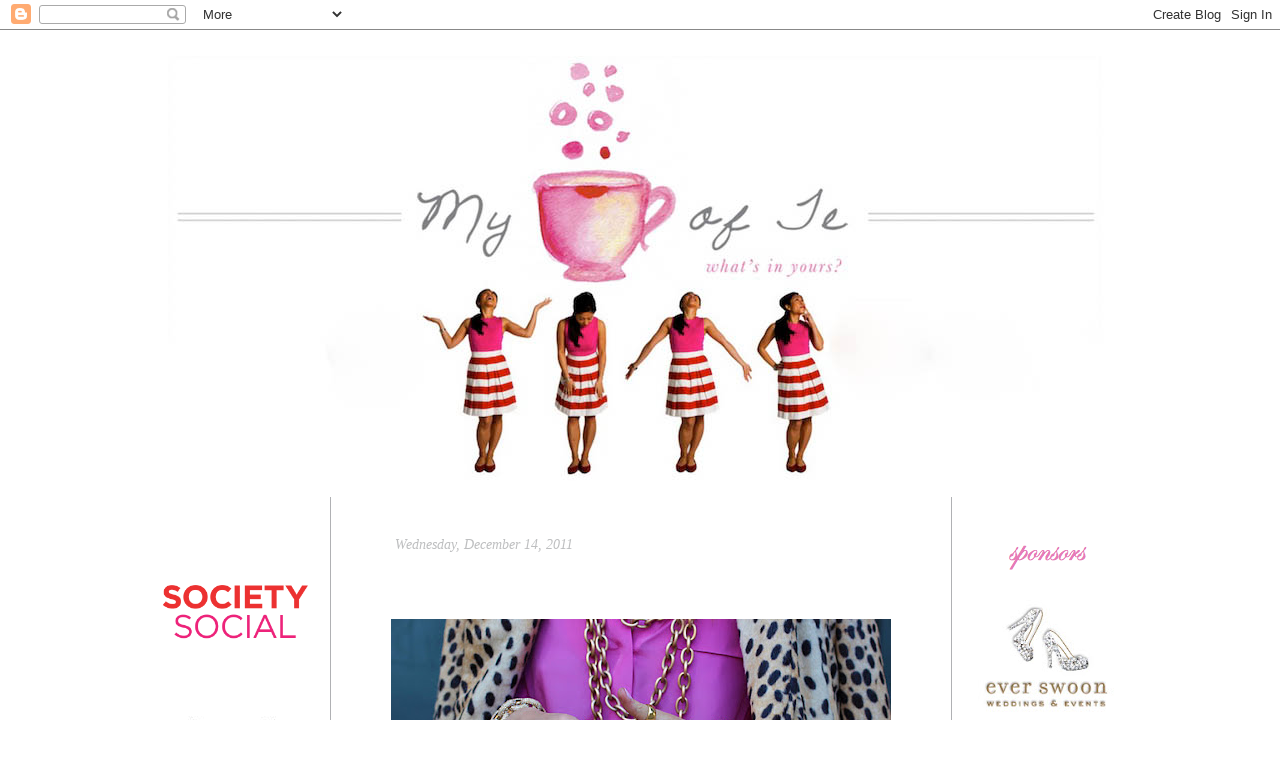

--- FILE ---
content_type: text/html; charset=UTF-8
request_url: https://cupofte.blogspot.com/2011/12/finger.html
body_size: 15879
content:
<!DOCTYPE html>
<html dir='ltr' xmlns='http://www.w3.org/1999/xhtml' xmlns:b='http://www.google.com/2005/gml/b' xmlns:data='http://www.google.com/2005/gml/data' xmlns:expr='http://www.google.com/2005/gml/expr'>
<head>
<link href='https://www.blogger.com/static/v1/widgets/2944754296-widget_css_bundle.css' rel='stylesheet' type='text/css'/>
<meta content='text/html; charset=UTF-8' http-equiv='Content-Type'/>
<meta content='blogger' name='generator'/>
<link href='https://cupofte.blogspot.com/favicon.ico' rel='icon' type='image/x-icon'/>
<link href='http://cupofte.blogspot.com/2011/12/finger.html' rel='canonical'/>
<link rel="alternate" type="application/atom+xml" title="My Cup of Te - Atom" href="https://cupofte.blogspot.com/feeds/posts/default" />
<link rel="alternate" type="application/rss+xml" title="My Cup of Te - RSS" href="https://cupofte.blogspot.com/feeds/posts/default?alt=rss" />
<link rel="service.post" type="application/atom+xml" title="My Cup of Te - Atom" href="https://www.blogger.com/feeds/8913802945174693947/posts/default" />

<link rel="alternate" type="application/atom+xml" title="My Cup of Te - Atom" href="https://cupofte.blogspot.com/feeds/3271224890506917728/comments/default" />
<!--Can't find substitution for tag [blog.ieCssRetrofitLinks]-->
<link href='https://blogger.googleusercontent.com/img/b/R29vZ2xl/AVvXsEjClbRpSBHFPazLs6otLJX_qInsCj0Z9_exhvr_-tQGynlzkNJHKsEaVhtWHhCbIe18P_rmm2SDeAtTt82eOJIhnqedfSZ3R2rYYTPQ1mchWWWsm8b2C9j-xnN3wUXQmQ5YILVYQWF-54ie/s500/pink+3.JPG' rel='image_src'/>
<meta content='http://cupofte.blogspot.com/2011/12/finger.html' property='og:url'/>
<meta content='The Finger' property='og:title'/>
<meta content='     It&#39;s the finger. I&#39;ve been noticing this trend popping up here and there, and I think it&#39;s such a charming surprise to switch it up. Ar...' property='og:description'/>
<meta content='https://blogger.googleusercontent.com/img/b/R29vZ2xl/AVvXsEjClbRpSBHFPazLs6otLJX_qInsCj0Z9_exhvr_-tQGynlzkNJHKsEaVhtWHhCbIe18P_rmm2SDeAtTt82eOJIhnqedfSZ3R2rYYTPQ1mchWWWsm8b2C9j-xnN3wUXQmQ5YILVYQWF-54ie/w1200-h630-p-k-no-nu/pink+3.JPG' property='og:image'/>
<title>My Cup of Te: The Finger</title>
<link href='http://www.iconj.com/ico/p/h/phzxm3og6d.ico' rel='shortcut icon' type='image/x-icon'/>
<style id='page-skin-1' type='text/css'><!--
/*
-----------------------------------------------
Lindsay Nicole Design Studio
Custom Blogger Designs
&#169; December 2010
----------------------------------------------- */
/* Variable definitions
========================
<Variable name="bodybgColor" description="Body Background Color"
type="color" default="#FFBBE8">
<Variable name="blogframeColor" description="Blog Background Color"
type="color" default="#800040">
<Variable name="blogBorderColor" description="Blog Border Color"
type="color" default="#800040">
<Variable name="headerbgColor" description="Header Background Color"
type="color" default="#ffffff">
<Variable name="headerBorderColor" description="Header Border Color"
type="color" default="#800040">
<Variable name="blogTitleColor" description="Blog Title Color"
type="color" default="#800040">
<Variable name="blogDescriptionColor" description="Blog Description Color"
type="color" default="#800040">
<Variable name="linkbarbgColor" description="Linkbar Background Color"
type="color" default="#C94093">
<Variable name="linkbarmainBorderColor" description="Linkbar Main Border Color"
type="color" default="#C94093">
<Variable name="linkbarBorderColor" description="Linkbar Border Color"
type="color" default="#9D1961">
<Variable name="linkbarTextColor" description="Linkbar Text Color"
type="color" default="#ffffff">
<Variable name="linkbarTextBgColor" description="Linkbar Text Background Color"
type="color" default="#ffffff">
<Variable name="linkbarHoverBgColor" description="Linkbar Hover Background Color"
type="color" default="#ffffff">
<Variable name="linkbarHoverTextColor" description="Linkbar Hover Text Color"
type="color" default="#9D1961">
<Variable name="contentbgColor" description="Content Background Color"
type="color" default="#ffffff">
<Variable name="contentBorderColor" description="Content Border Color"
type="color" default="#9D1961">
<Variable name="postbgColor" description="Post Background Color"
type="color" default="#ffffff">
<Variable name="postBorderColor" description="Post Border Color"
type="color" default="#ffffff">
<Variable name="postTitleColor" description="Post Title Color"
type="color" default="#000000">
<Variable name="posttitlebgColor" description="Post Title Background Color"
type="color" default="#000000">
<Variable name="posttitleBorderColor" description="Post Title Border Color"
type="color" default="#000000">
<Variable name="dateHeaderColor" description="Date Header Color"
type="color" default="#000000">
<Variable name="dateHeaderHoverColor" description="Date Header Hover Color"
type="color" default="#000000">
<Variable name="textColor" description="Text Color"
type="color" default="#191919">
<Variable name="mainLinkColor" description="Main Link Color"
type="color" default="#333333">
<Variable name="mainHoverLinkColor" description="Main Hover Link Color"
type="color" default="#9D1961">
<Variable name="mainVisitedLinkColor" description="Main Visited Link Color"
type="color" default="#9D1961">
<Variable name="blockquotebgColor" description="Blockquote Background Color"
type="color" default="#191919">
<Variable name="blockquoteBorderColor" description="Blockquote Border Color"
type="color" default="#191919">
<Variable name="blockQuoteColor" description="Blockquote Color"
type="color" default="#191919">
<Variable name="codeTextColor" description="Code Text Color"
type="color" default="#660000">
<Variable name="imagebgColor" description="Photo Background Color"
type="color" default="#f5f5f5">
<Variable name="imageBorderColor" description="Photo Border Color"
type="color" default="#f5f5f5">
<Variable name="postfooterBgColor" description="Postfooter Background Color"
type="color" default="#b8659C">
<Variable name="postfooterBorderColor" description="Postfooter Border Color"
type="color" default="#b8659C">
<Variable name="postfooterTextColor" description="Postfooter Text Color"
type="color" default="#b8659C">
<Variable name="postfooterLinkColor" description="Postfooter Link Color"
type="color" default="#b8659C">
<Variable name="commentTabLinkColor" description="Comment Tab Link Color"
type="color" default="#b8659C">
<Variable name="feedlinksColor" description="Feed Links Color"
type="color" default="#9D1961">
<Variable name="sidebar1bgColor" description="Sidebar1 Background Color"
type="color" default="#FFBBE8">
<Variable name="sidebar1BorderColor" description="Sidebar1 Border Color"
type="color" default="#C94093">
<Variable name="sidebar1HeaderBgColor" description="Sidebar1 Header Background Color"
type="color" default="#ffffff">
<Variable name="sidebar1HeaderBorderColor" description="Sidebar1 Header Border Color"
type="color" default="#C94093">
<Variable name="sidebar1HeaderColor" description="Sidebar1 Header Color"
type="color" default="#000000">
<Variable name="sidebar1TextColor" description="Sidebar1 Text Color"
type="color" default="#9D1961">
<Variable name="sidebar1LinkColor" description="Sidebar1 Link Color"
type="color" default="#9D1961">
<Variable name="sidebar1HoverLinkColor" description="Sidebar1 Hover Link Color"
type="color" default="#000000">
<Variable name="sidebar1VisitedLinkColor" description="Sidebar1 Visited Link Color"
type="color" default="#000000">
<Variable name="sidebarListLineColor" description="Sidebar List Line Color"
type="color" default="#000000">
<Variable name="profileBorderColor" description="Profile Border Color"
type="color" default="#000000">
<Variable name="commentbgColor" description="Comment Background Color"
type="color" default="#9D1961">
<Variable name="commentBorderColor" description="Comment Border Color"
type="color" default="#C94093">
<Variable name="commentboxBgColor" description="Comment Box Background Color"
type="color" default="#9D1961">
<Variable name="commentboxBorderColor" description="Comment Box Border Color"
type="color" default="#C94093">
<Variable name="commentTitleColor" description="Comment Header Color"
type="color" default="#000000">
<Variable name="commentauthorBgColor" description="Comment Author Background Color"
type="color" default="#9D1961">
<Variable name="commentauthorColor" description="Comment Author Color"
type="color" default="#9D1961">
<Variable name="commentTimeStampColor" description="Comment Timestamp Color"
type="color" default="#C94093">
<Variable name="commentTextColor" description="Comment Text Color"
type="color" default="#4c4c4c">
<Variable name="footerbgColor" description="Footer Background Color"
type="color" default="#ffffff">
<Variable name="footerBorderColor" description="Footer Border Color"
type="color" default="#000000">
<Variable name="footerHeaderColor" description="Footer Header Color"
type="color" default="#000000">
<Variable name="footerTextColor" description="Footer Text Color"
type="color" default="#C94093">
<Variable name="footerLinkColor" description="Footer Link Color"
type="color" default="#C94093">
<Variable name="footerHoverLinkColor" description="Footer Hover Link Color"
type="color" default="#C94093">
<Variable name="footerVisitedLinkColor" description="Footer Visited Link Color"
type="color" default="#C94093">
<Variable name="blogTitleFont" description="Blog Title Font"
type="font"
default="normal bold 273% Georgia, Times, serif"
>
<Variable name="blogDescriptionFont" description="Blog Description Font"
type="font"
default="normal normal 104% georgia,helvetica,verdana,Georgia, serif"
>
<Variable name="linkbarTextFont" description="Linkbar Text Font"
type="font"
default="normal normal 77% Verdana, sans-serif"
>
<Variable name="postTitleFont" description="Post Title Font"
type="font"
default="normal bold 180% Georgia, Times, serif"
>
<Variable name="dateHeaderFont" description="Date Header Font"
type="font"
default="normal bold 117% Arial, sans-serif"
>
<Variable name="textFont" description="Text Font"
type="font"
default="normal normal 90% Arial, sans-serif"
>
<Variable name="quoteFont" description="Blog Quote Font"
type="font"
default="normal normal 92% helvetica,tahoma,verdana,arial,times,Sans-serif"
>
<Variable name="sidebarHeaderFont" description="Sidebar Title Font"
type="font"
default="normal bold 117% Arial, sans-serif"
>
<Variable name="sidebarTextFont" description="Sidebar Text Font"
type="font"
default="normal normal 78% Arial, Verdana, sans-serif"
>
<Variable name="postfooterTextFont" description="Post-Footer Text Font"
type="font"
default="normal normal 93% Arial, sans-serif"
>
<Variable name="feedlinksTextFont" description="Feedlinks Text Font"
type="font"
default="normal normal 93% Arial, sans-serif"
>
<Variable name="commentTitleFont" description="Comment Title Font"
type="font"
default="normal bold 120% Arial, sans-serif"
>
<Variable name="commentTextFont" description="Comment Text Font"
type="font"
default="normal normal 95% Arial, sans-serif"
>
<Variable name="footerHeaderFont" description="Footer Header Font"
type="font"
default="normal bold 131% Trebuchet, Trebuchet MS, Arial, sans-serif"
>
<Variable name="footerTextFont" description="Footer Text Font"
type="font"
default="normal normal 76% Trebuchet, Trebuchet MS, Arial, sans-serif"
>
*/
* {margin:0; padding:0;}
body {
margin: 0px 0px 0px 0px;
padding: 0px 0px 0px 0px;
text-align: center;
color: #86878a;
font-family: arial,verdana,helvetica,tahoma,Sans-serif;
font-size: 100%;
width: 100%;
}
#outer-wrapper {
margin: 0 auto;   /* auto - to make the template lay in the screen center */
padding: 0px 0px 0px 0px;
margin-top: 0px;
margin-bottom: 0px;
position: relative;
width: 960px;
text-align: center;
}
#blog-wrapper {
margin: 0 auto;   /* auto - to make the template lay in the screen center */
padding: 0px;
margin-top: 0px;
margin-bottom: 0px;
text-align: center;
position: relative;
width: 960px;
background: #ffffff;
border: 0px double #ffffff;
}
#spacer {clear: both; margin: 0; padding: 0;}
a {color: #191919; text-decoration: none;}
a:hover {color: #191919; text-decoration: none;}
a:visited {color: #262626; text-decoration: none;}
#header-wrapper {
margin: 0px 0px 0px 0px;
padding: 0px;
padding-top: 10px;
padding-bottom: 0px;
width: 960px;
text-align: right;
background: #ffffff;
font: normal normal 151% Century Gothic, monospace;
color: #333333;
}
#header .widget {
margin: 0px 0px 0px 0px;
padding: 0px 0px 0px 0px;
text-align:right;
}
#header {
width: 960px;
margin: 0px 0px 0px 0px;
padding: 0px 0px 0px 0px;
text-align: right;
}
#header a img {
margin: 0px 0px 0px 0px;
padding: 0px 0px 0px 0px;
border: 0;
}
#content-wrapper {
width: 960px;
margin: 10px 0px 0px 0px;
padding: 0px 0px 0px 0px;
position: relative;
background: #ffffff;
border-left: 0px solid #ffffff;
border-right: 0px solid #ffffff;
word-wrap: break-word; /* fix for long text breaking sidebar float in IE */
overflow: hidden; /* fix for long non-text content breaking IE sidebar float */
}
#main-wrapper {
width: 500px;
margin: 0px 0px 40px 0px;
padding: 0px 60px 0px 60px;
border-right: 1px solid #b0b1b4;
border-left: 1px solid #b0b1b4;
word-wrap: break-word; /* fix for long text breaking sidebar float in IE */
overflow: hidden; /* fix for long non-text content breaking IE sidebar float */
}
#main {
margin: 0px 0px 0px 0px;
padding: 0px 0 0 0;
color: #86878a;
font: normal normal 15px Baskerville, Times New Roman, Serif;
}
#main .widget {
margin: 40px 0px 20px 0px;
padding: 0px 0 0 0;
color: #86878a;
font: normal normal 15px Baskerville, Times New Roman, Serif;
}
.main h2 {
margin: 0px 0px 20px 0px;
padding: 0px 0px 0px 0px;
color: #ffffff;
font: normal normal 173% Baskerville, monospace;;
background: #transparent;
text-decoration: none;
text-transform: lowercase;
text-align: left;
line-height: 1.4em;
}
.post {
margin: 0px 0px 0px 0px;
padding: 0px 0px 0px 0px;
line-height: 1.4em;
text-align:justify;
background: #ffffff;
}
.post h3 {
margin: 0px 0px 20px 0px;
padding: 0px 0px 0px 0px;
color: #ffffff;
font: normal normal 173% Baskerville, monospace;;
background: #transparent;
text-decoration: none;
text-transform: lowercase;
text-align: left;
line-height: 1.4em;
}
.post h3 a, .post h3 a:visited {
color: #ffffff;
text-decoration: none;
}
.post h3 a:hover {
color: #333333;
text-decoration: none;
}
.post-header-line-1 {
margin: 0px 0px 10px 4px;
padding: 0px 0px 0px 0px;
background: #ffffff;
text-align: left;
font: italic normal 14px Baskerville, Times New Roman, Serif;
color: #bebfc0;
text-decoration: none;
border-top: 0px solid #4c4c4c;
border-bottom: 0px dotted #4c4c4c;
}
.post-header-line-1 a {
color: #333333;
text-decoration: none;
}
.post-header-line-1 a:hover {
color: #333333;
text-decoration: none;
}
h2.date-header {
margin: 0px 0px 0px 0px;
padding: 0px 0px 0px 0px;
text-align: left;
font: italic normal 14px Baskerville, Times New Roman, Serif;
color: #bebfc0;
text-decoration: none;
}
.date-header span {
margin: 0px 0px 0px 0px;
padding: 0px 0px 0px 0px;
}
.post-body p {
/* Fix bug in IE5/Win with italics in posts */
margin: 0px 0px 0px 0px;
padding: 1px 0px 1px 0px;
display: inline; /* to fix floating-ads wrapping problem in IE */
height: 1%;
overflow: visible;
}
.post-body p a, .post-body p a:visited {
color: #191919;
text-decoration: none;
}
.post-body a:hover {
color: #191919;text-decoration: none;
}
.post ul {
margin: 0px 0px 0px 0px;
padding: 12px 0px 12px 30px;
list-style-type: disc;
font-size: 95%;
}
.post ol {
margin: 0px 0px 0px 0px;
padding: 12px 0px 12px 30px;
font-size: 95%;
}
.post li {
margin: 0px 0px 0px 0px;
padding: 0px 0px 8px 0px;
}
a img {
margin: 0px 0px 0px 0px;
padding: 0px 0px 0px 0px;
border: 0px;
}
.post img {
margin: 0px 0px 0px 0px;
background: #ffffff;
border: 0px solid #ffffff;
}
.post-footer {
display: block;
margin: 30px 0px 50px 0px;
padding: 0px 0px 0px 0px;
text-align: left;
font: italic normal 14px Baskerville, Times New Roman, Serif;
color: #bebfc0;
font-weight: normal;
line-height: 1.5em;
text-decoration: none;
text-transform: none;
height: 48px;
background: url(https://lh3.googleusercontent.com/blogger_img_proxy/AEn0k_sBhTRgUOQ2LnpUUGuR6e9aNxax7njmkWftm7IeO1Fbm5La6_pY0u60xVRDK1ycD0fMqT5ZzuL7T-N3dYunlhr6HeigiDLRnOl03-urTXpegW7kJf1Ukg=s0-d) no-repeat;
}
.post-footer-line {
margin: 0px 0px 0px 0px;
padding: 0px 0px 0px 0px;
}
.post-footer-line-1, .post-footer-line-2, .post-footer-line-3 {
margin: 0px 0px 0px 0px;
padding: 0px 0px 0px 0px;
}
.post-footer a {
color: #bebfc0;
text-decoration: none;
}
.post-footer a:hover {
color: #bebfc0;
text-decoration: none;
}
.post-footer .post-comment-link a {
margin: 0px 0px 0px 0px;
padding: 0px 0px 0px 0px;
color: #bebfc0;
font-weight: none;
text-decoration: none;
}
.post-footer .post-comment-link a:hover {
color: #191919;
font-weight: normal;
text-decoration: none;
}
.post-footer .post-icons {
margin: 0px 0px 0px 0px;
padding: 0px 0px 0px 0px;
}
.post-footer img {
margin: 0px 0px 0px 0px;
padding: 0px 0px 0px 0px;
background: #ffffff;
}
#blog-pager {
margin: 0px 20px 0px 20px;
padding: 0px 0px 0px 0px;
text-align: center;
font: italic normal 18px Baskerville, Times New Roman, Serif;;
color: #86878a;
}
#blog-pager a {color: #86878a}
#blog-pager a:hover {color: #191919}
#blog-pager-newer-link {
float: left;
margin: 0px 0px 0px 0px;
padding: 0px 0px 0px 0px;
}
#blog-pager-older-link {
float: right;
margin: 0px 0px 0px 0px;
padding: 0px 0px 0px 0px;
}
.feed-links {
margin: 10px 80px 0px 80px;
padding: 0px 0px 0px 0px;
clear: both;
text-align: center;
font: italic normal 18px Baskerville, Times New Roman, Serif;;
color: #86878a;
}
.feed-links a, .feed-links a:visited {color: #86878a}
.feed-links a:hover {color: #191919}
blockquote {
margin: 15px 50px 15px 50px;
padding: 8px 12px 8px 12px;
font: normal normal 105% Baskerville, Times New Roman, Serif;;
color: #4c4c4c;
background: #ffffff;
border-top: 1px solid #ffffff;
border-bottom: 1px solid #ffffff;
}
code {
color: #4c4c4c;
font-size: 110%;
}
#side-wrapper1 {
width: 150px;
float: left;
margin: 40px 20px 0px 0px;
padding: 0px 0px 0px 0px;
word-wrap: break-word; /* fix for long text breaking sidebar float in IE */
overflow: hidden; /* fix for long non-text content breaking IE sidebar float */
position: relative;
z-index: 1;
}
#side-wrapper {
float: left;
margin: 0px 0px 0px 0px;
padding: 0px 0px 0px 0px;
word-wrap: break-word; /* fix for long text breaking sidebar float in IE */
overflow: hidden; /* fix for long non-text content breaking IE sidebar float */
}
.sidebar {
margin: 0px 0px 0px 0px;
padding: 0px 0px 0px 0px;
text-align: center;
font: italic normal 15px Baskerville, Times New Roman, Serif;
}
#sidebar1 {
width: 150px;
margin: 0px 0px 0px 0px;
padding: 0px 0px 0px 0px;
color: #9e9ea1;
line-height: 1.4em;
text-align:center;
border-top: 0px dotted #ffffff;
}
#sidebar1 .widget {
margin: 0px 0px 15px 0px;
padding: 0px 0px 0px 0px;
background: #ffffff;
border: 0px solid #ffffff;
}
#sidebar1 h2 {
margin: 0;
padding: 0;
visibility: hidden;
display: none;
}
.sidebar ul {
margin: 0px 0px 0px 0px;
padding: 0px 0px 0px 0px;
}
.sidebar li {
margin: 0px 0px 0px 0px;
padding: 0px 0px 0px 0px;
line-height: 1.8em;
list-style-type: none;
border-bottom: 0px solid #ffffff;
}
#sidebar1 a {
color: #9e9ea1;
text-decoration: none;
}
#sidebar1 a:hover {
text-decoration: none;
color: #4c4c4c;
}
#sidebar1 a:visited {
text-decoration: none;
color: #9e9ea1;
}
#side-wrapper2 {
width: 150px;
float: right;
position: relative;
margin: 40px 0px 0px 0px;
padding: 0px 0px 0px 0px;
word-wrap: break-word; /* fix for long text breaking sidebar float in IE */
overflow: hidden; /* fix for long non-text content breaking IE sidebar float */
}
#sidebar2 {
width: 150px;
margin: 0px 0px 0px 0px;
padding: 0px 0px 0px 0px;
color: #9e9ea1;
line-height: 1.4em;
text-align:center;
font-weight: light;
border-top: 0px dotted #ffffff;
}
#sidebar2 .widget {
margin: 0px 0px 0px 0px;
padding: 0px 0px 0px 0px;
background: #ffffff;
border: 0px solid #ffffff;
}
#sidebar2 h2 {
margin: 0px 0px 0px 0px;
padding: 0px 0px 0px 0px;
text-align: center;
color: #ffffff;
font: normal normal 15px Baskerville, Times New Roman, Serif;
text-transform: lowercase;
text-decoration: none;
background: #ffffff;
border-bottom: 0px solid #918c7f;
border-top: 0px dotted #918c7f;
}
#sidebar2 a {
color: #9e9ea1;
text-decoration: none;
}
#sidebar2 a:hover {
text-decoration: none;
color: #4c4c4c;
}
#sidebar2 a:visited {
text-decoration: none;
color: #9e9ea1;
}
.sidebar img {
text-align: center;
margin: 0px 0px 0px 0px;
padding: 0px 0px 0px 0px;
border: 0px solid #ffffff;
}
.sidebar a img {
text-align: center;
margin: 0px 0px 0px 0px;
padding: 0px 0px 0px 0px;
border: 0px solid #ffffff;
}
.sidebar a .profile-img {
text-align: center;
margin: 0px 10px 0px 10px;
padding: 0px 0px 0px 0px;
border: 0px solid #ffffff;
}
.profile-textblock {
margin: 0px 0px 0px 0px;
padding: 3px 0px 3px 0px;
line-height: 1.4em;
/* border-top: 1px solid #ffffff;
border-bottom: 1px solid #ffffff; */
}
.profile-datablock {
margin: 2px 0px 5px 0px;
padding: 0px 0px 0px 0px;
}
.profile-data {
margin: 0px 0px 0px 0px;
padding: 0px 0px 0px 0px;
font-weight: normal;
font-style: italic;
}
.profile-link {
margin: 0px 0px 0px 0px;
padding: 0px 0px 0px 0px;
}
#comments {
margin: 0px 20px 0px 20px;
padding: 0px 30px 0px 30px;
text-align: left;
color: #86878a;
font: normal normal 14px Baskerville, Times New Roman, Serif;;
line-height: 1.4em;
}
.comments-singleblock {
margin: 0px 0px 10px 0px;
padding: 0px 0px 0px 0px;
background: #ffffff;
float: left;
border-bottom: 1px solid #ffffff;
}
/* comment-header */
#comments h4, .comment-form h3 {
margin: 30px 0px 20px 0px;
padding: 0px 0px 0px 0px;
color: #86878a;
font: normal normal 16px Baskerville, Garamond, monospace;
}
.deleted-comment {
font-style:italic;
color:gray;
margin: 5px 0px 5px 0px;
}
.comment-author {
margin: 20px 0px 0px 0px;
padding: 0px 0px 0px 0px;
color: #86878a;
font-weight: normal;
background: #ffffff;
border-bottom: 0px solid #ffffff;
}
.comment-author a {color: #86878a; text-decoration: none;}
.comment-author a:hover {color: #86878a; text-decoration: underline;}
.comment-author a:visited {color: #86878a; text-decoration: none;}
.comment-body {margin: 0; padding: 1px 0px 0px 30px;}
.comment-body p {margin: 0; padding: 0; font-style: none;}
.comment-footer, .comment-footer a {color: #86878a; margin: 0px 0px 0px 0px; padding: 4px 0px 20px 0px;}
.comment-timestamp {
margin: 0px 30px 30px 20px;
padding: 0px 0px 0px 0px;
color: #86878a;
font-size: 90%;
}
.comment-timestamp a {
color: #86878a;
text-decoration: none;
}
.comment-timestamp a:hover {color: #86878a; text-decoration: none;}
#comments ul {margin: 10; padding: 0; list-style-type: none;}
#comments li {margin: 0; padding: 0;}
a.comment-link {
/* ie5.0/win doesn't apply padding to inline elements,
so we hide these two declarations from it */
padding: 0px 0px 0px 0px;
}
html>body a.comment-link {
/* respecified, for ie5/mac's benefit */
padding-left: 0px;
}
#backlinks {
margin: 0px 0px 20px 0px
text-decoration: none;
}
#backlinks-container a {color: #86878a; text-decoration: none;}
#backlinks-container a:hover {color: #86878a; text-decoration: none;}
#backlinks-container a:visited {color: #86878a; text-decoration: none;}
.comment-form {
margin: 30px 0px 0px 0px;
padding: 0px 0px 0px 0px;
color: #86878a;
}
.comment-form a {color: #86878a;}
#footer-wrapper {
clear: both;
display: inline; /* handles IE margin bug */
float: left;
width: 1000px;
margin: 0px 0px 0px 0px;
padding: 0px 0px 0px 0px;
}
#footer {
margin: 0px 0px 0px 0px;
padding: 10px 0px 10px 0px;
width: 1000px;
text-align: right;
color: #4c4c4c;
font: normal normal 66% Baskerville, Times New Roman, Serif;;
line-height: 1.4em;
background: #ffffff;
border-top: 0px dotted #4c4c4c;
}
#footer h2 {
margin: 0px 0px 0px 0px;
padding: 0px 0px 0px 0px;
color: #4c4c4c;
font: normal normal 104% Baskerville, Times New Roman, Serif;;
}
#footer .widget {
margin: 0px 0px 0px 0px;
padding: 0px 20px 0px 20px;
}
.footer p {margin: 0; padding: 0}
.footer a {
color: #4c4c4c;
text-decoration: none;
}
.footer a:hover {
color: #4c4c4c;
text-decoration: none;
}
.footer a:visited {
color: #4c4c4c;
text-decoration: none;
}
/* ************ END OF CSS STYLING ************ */
/** Page structure tweaks for layout editor wireframe */
body#layout #main,
body#layout #sidebar {
padding: 0;
}
body{background: #ffffff;
background-attachment: fixed;}
--></style>
<link href="//lindsaynicoledesign.webs.com/sifr.css" media="all" rel="stylesheet" type="text/css">
<script src="//lindsaynicoledesign.webs.com/sifr.js" type="text/javascript"></script>
<script src="//lindsaynicoledesign.webs.com/roxy/blogger-sifr.js" type="text/javascript"></script>
<script type='text/javascript'>
function slideSwitch() {
    var $active = $('#slideshow IMG.active');

    if ( $active.length == 0 ) $active = $('#slideshow IMG:last');

    // use this to pull the images in the order they appear in the markup
    var $next =  $active.next().length ? $active.next()
        : $('#slideshow IMG:first');

    // uncomment the 3 lines below to pull the images in random order
    
    // var $sibs  = $active.siblings();
    // var rndNum = Math.floor(Math.random() * $sibs.length );
    // var $next  = $( $sibs[ rndNum ] );


    $active.addClass('last-active');

    $next.css({opacity: 0.0})
        .addClass('active')
        .animate({opacity: 1.0}, 1000, function() {
            $active.removeClass('active last-active');
        });
}

$(function() {
    setInterval( "slideSwitch()", 4000 );
});

</script>
<link href='https://www.blogger.com/dyn-css/authorization.css?targetBlogID=8913802945174693947&amp;zx=1226c8d5-20ab-4cfb-a70e-7ef9a627335c' media='none' onload='if(media!=&#39;all&#39;)media=&#39;all&#39;' rel='stylesheet'/><noscript><link href='https://www.blogger.com/dyn-css/authorization.css?targetBlogID=8913802945174693947&amp;zx=1226c8d5-20ab-4cfb-a70e-7ef9a627335c' rel='stylesheet'/></noscript>
<meta name='google-adsense-platform-account' content='ca-host-pub-1556223355139109'/>
<meta name='google-adsense-platform-domain' content='blogspot.com'/>

</head>
<body>
<div class='navbar section' id='navbar'><div class='widget Navbar' data-version='1' id='Navbar1'><script type="text/javascript">
    function setAttributeOnload(object, attribute, val) {
      if(window.addEventListener) {
        window.addEventListener('load',
          function(){ object[attribute] = val; }, false);
      } else {
        window.attachEvent('onload', function(){ object[attribute] = val; });
      }
    }
  </script>
<div id="navbar-iframe-container"></div>
<script type="text/javascript" src="https://apis.google.com/js/platform.js"></script>
<script type="text/javascript">
      gapi.load("gapi.iframes:gapi.iframes.style.bubble", function() {
        if (gapi.iframes && gapi.iframes.getContext) {
          gapi.iframes.getContext().openChild({
              url: 'https://www.blogger.com/navbar/8913802945174693947?po\x3d3271224890506917728\x26origin\x3dhttps://cupofte.blogspot.com',
              where: document.getElementById("navbar-iframe-container"),
              id: "navbar-iframe"
          });
        }
      });
    </script><script type="text/javascript">
(function() {
var script = document.createElement('script');
script.type = 'text/javascript';
script.src = '//pagead2.googlesyndication.com/pagead/js/google_top_exp.js';
var head = document.getElementsByTagName('head')[0];
if (head) {
head.appendChild(script);
}})();
</script>
</div></div>
<div id='outer-wrapper'>
<!-- skip links for text browsers -->
<span id='skiplinks' style='display:none;'>
<a href='#main'>skip to main </a> |
<a href='#sidebar'>skip to sidebar</a>
</span>
<div id='blog-wrapper'>
<div id='header-wrapper'>
<div class='header section' id='header'><div class='widget Image' data-version='1' id='Image1'>
<div class='widget-content'>
<a href='http://cupofte.blogspot.com/'>
<img alt='' height='441' id='Image1_img' src='https://blogger.googleusercontent.com/img/b/R29vZ2xl/AVvXsEipGAHwkV22j1yizq5ool0COwVe96M8_Z8-Dhs2PoXcQYmZcjjbyDpItPz3iGBDRbhbVfIIN-xchr3ww8nAotkTyooiCJus_IGG1OZUXCuQUqfz_vlv-IT5nzIcUfezu4gp5WfHlHDh-io/s1600/Desktop59-2.jpg' width='960'/>
</a>
<br/>
</div>
</div></div>
</div>
<div id='content-wrapper'>
<div id='side-wrapper1'>
<div class='sidebar section' id='sidebar1'><div class='widget Image' data-version='1' id='Image2'>
<h2>.</h2>
<div class='widget-content'>
<a href='http://www.shopsocietysocial.com'>
<img alt='.' height='150' id='Image2_img' src='https://blogger.googleusercontent.com/img/b/R29vZ2xl/AVvXsEgexLfroiwP4zFFTsgBa8AunnR4zGZJYscmNllHrDJZpH28YpDwg_hznT7jIAS5X5fTQGYvp0PjJG98YFzetbCdBLuSkD-qm1sD7ljvG4k_CDGNeO5TikcQo4XN14qD2DagGMJohWWlDO8/s1600/Logo_Square_transparentbg.png' width='150'/>
</a>
<br/>
</div>
<div class='clear'></div>
</div><div class='widget Image' data-version='1' id='Image10'>
<h2>my cup of te</h2>
<div class='widget-content'>
<a href='http://cupofte.blogspot.com/p/my-cup-of-te.html'>
<img alt='my cup of te' height='42' id='Image10_img' src='https://blogger.googleusercontent.com/img/b/R29vZ2xl/AVvXsEgQmHCzfnoS18enF1F6JC-qdirmYDGLBVToeJE3NEG2BKaVXMZeYHa5oVGxVbKv-KDir-n28PX-r3_JjQV-R4V5xDiMYs2PLxD0e_38jFM8wY9_OtTk9IGWgQDS_SyvtFtwxKDxcTZJlek2/s1600/live+sparkly.JPG' width='127'/>
</a>
<br/>
</div>
</div><div class='widget Image' data-version='1' id='Image9'>
<h2>about me</h2>
<div class='widget-content'>
<a href='http://cupofte.blogspot.com/p/about-me.html'>
<img alt='about me' height='30' id='Image9_img' src='https://blogger.googleusercontent.com/img/b/R29vZ2xl/AVvXsEhcUa7MgTzcRjdRg1svkyPw_9BpvRjfD4lHBCY2SgXk6Jj84sqdpeAyB4KgNgEEVi-tsYdTr0O4ijOtjTI9z_iJ513aQiRJl9vw4kZJjeU17TlJGj9NNmDGuArBMMlLB11Vlhkfc7lg8Vj7/s1600-r/2orig.png' width='150'/>
</a>
<br/>
</div>
</div><div class='widget Image' data-version='1' id='Image6'>
<h2>archive</h2>
<div class='widget-content'>
<a href='http://cupofte.blogspot.com/p/archive.html'>
<img alt='archive' height='30' id='Image6_img' src='https://blogger.googleusercontent.com/img/b/R29vZ2xl/AVvXsEiYGE-LSknSXW-Crz9IBsyCS4hPWQT-giu70AADZ6A1QwIbz00r8sMSS0YAcG-_EKXdmyya_wHHHHIgbr4HmStI_cO5QXgaJsoCu2njAmPe9Xd4hPiv8KOr-4yDrbmHNYXdzLj5aZMuNWhZ/s1600-r/5orig.png' width='150'/>
</a>
<br/>
</div>
</div><div class='widget Image' data-version='1' id='Image7'>
<h2>subscribe</h2>
<div class='widget-content'>
<a href='http://cupofte.blogspot.com/p/subscribe.html'>
<img alt='subscribe' height='30' id='Image7_img' src='https://blogger.googleusercontent.com/img/b/R29vZ2xl/AVvXsEjzVkzg0kE3fzlmTAFuZmAG5PfMJRZTrO99qP-8Lem81wOTxok0CSZoTqYa3tdAv0woFp3UfXbYQlKt_CcCjTXbN0hw6_Rx27iNBrvyxC-XrhDdFinxQg9gEP-v5dGFxKEXPM9Lx9T2LlqL/s1600-r/4orig.png' width='150'/>
</a>
<br/>
</div>
</div><div class='widget Image' data-version='1' id='Image8'>
<h2>contact</h2>
<div class='widget-content'>
<a href='http://cupofte.blogspot.com/p/contact.html'>
<img alt='contact' height='30' id='Image8_img' src='https://blogger.googleusercontent.com/img/b/R29vZ2xl/AVvXsEgPIiQcJLRm7hlNFIOHBlBlUVwtfobvkcWmhMCaT0mM5I3U3KAJm-saQz4sI0bubZcRxYAq8782JfyAmPBFMY5K7l6bVFep1uKzF0ArYhbep6YrMKkg6P-wk4uECNFUf93O5ONnR838xrUg/s1600-r/3.png' width='150'/>
</a>
<br/>
</div>
</div><div class='widget Image' data-version='1' id='Image5'>
<h2>facebook</h2>
<div class='widget-content'>
<a href='http://www.facebook.com/roxyowens' target='_blank'>
<img alt='facebook' height='30' id='Image5_img' src='https://blogger.googleusercontent.com/img/b/R29vZ2xl/AVvXsEg7uAvNo__ZwGKhztGkJwHMTzijoSoSOk76B1L5V13VfyKyfCoCOIDmod7ggEzytHF_AKbdNX9Ao4PBXuxqUguR5zFlcTVb8mp8VZX5g6yD4CAZ-5XlMCPWTeOX3fnqkv1fNQOqwOBht5DB/s1600-r/6.png' width='150'/>
</a>
<br/>
</div>
</div><div class='widget Image' data-version='1' id='Image4'>
<h2>twitter</h2>
<div class='widget-content'>
<a href='http://twitter.com/MyCupofTe' target='_blank'>
<img alt='twitter' height='30' id='Image4_img' src='https://blogger.googleusercontent.com/img/b/R29vZ2xl/AVvXsEjcl8kSfpl-STv9sZ1k64Z_1b4ww1wOTzSSyBoJmWj3UNfvMRTSiKsy3-a0tPZghaSnWdwXH4MEJ0fXJljxxYJHeeKCON9IjPdUYon1JJkTt6t-lE-jwBfkVLpBXVHcmGACg-MXA61MSDHw/s1600-r/7.png' width='150'/>
</a>
<br/>
</div>
</div><div class='widget Image' data-version='1' id='Image13'>
<div class='widget-content'>
<a href='http://cupofte.blogspot.com/p/contact.html'>
<img alt='' height='102' id='Image13_img' src='https://blogger.googleusercontent.com/img/b/R29vZ2xl/AVvXsEi1de9y7dFKLKX839d8z8LjMw2oU-c4nyXYSYHPNVUJs7PDRrSyRx75V7uqi9Tb7R9V8V5gPqcMhlFpjVmXdIjAIH3VUKyaxV8L1lMMf2M_JeddD2D2G0ePRyrzdTglUIYRtQheG3NyV-I/s150/sponsor2.png' width='150'/>
</a>
<br/>
</div>
<div class='clear'></div>
</div><div class='widget Image' data-version='1' id='Image14'>
<div class='widget-content'>
<img alt='' height='24' id='Image14_img' src='https://blogger.googleusercontent.com/img/b/R29vZ2xl/AVvXsEjZqrrnKRtdkxUwOm7lqj4avOSX1ffoxWWW2MIMCLPR8k5N28yW7ulSIPhg4AVOFXnK5MJpxIBVpyUG2na7ps1X-MFo0eDH_spHCDMM19mkbLY4-3Hf0aXnrFF1CH4jBBH6FR0Qk9jfNJM/s150/sponsor2+copy.png.jpg' width='115'/>
<br/>
</div>
<div class='clear'></div>
</div><div class='widget Image' data-version='1' id='Image15'>
<div class='widget-content'>
<img alt='' height='31' id='Image15_img' src='https://blogger.googleusercontent.com/img/b/R29vZ2xl/AVvXsEiIJtuw6-UxOOXwkXv9_fDooB1ZJMh5NpMXT0m0A4EDnGawWbNVk4d2wrG-P7Tp4ZDjNxnPzs3GJEC5I3uU1CC-oKnmQ-Yu7j9PAtdjRttqbJlb9CDSpPgRQVazaD3uDtR0mQeOWkAGZD4/s150/Screen+Shot+2012-06-22+at+1.10.21+PM.png' width='141'/>
<br/>
</div>
<div class='clear'></div>
</div><div class='widget LinkList' data-version='1' id='LinkList2'>
<div class='widget-content'>
<ul>
<li><a href='http://blog.therecomesayes.com/2012/06/guest-post-my-cup-of-te/'>A NYC Cocktail Culture Crawl</a></li>
<li><a href='http://notetoself.typepad.com/note_to_self/2012/03/guest-post-roxy.html'>Bar Glass Encyclopedia</a></li>
<li><a href='http://boticca.com/blog/roxy-owens-of-cup-of-te-pairs-exotic-accessories-with-insatiable-wanderlust/'>Boticca Style Curator</a></li>
<li><a href='http://smallshopstudio.com/2012/02/22/brand-love-society-social/'>Brand Love</a></li>
<li><a href='http://www.mimiandmegblog.com/2011/12/holiday-tradition-wishlist-roxy.html'>Holiday Wish List + Tradition</a></li>
<li><a href='http://fificheek.blogspot.com/2011/12/how-to-stock-bar-from-society-social.html'>How to Stock a Bar Cart</a></li>
<li><a href='http://everswoon.com/2012/03/08/love-story-roxy-and-alans-day-after-shoot/'>Our Love Story</a></li>
<li><a href='http://apieceoftoastblog.com/a-piece-of-toast/2012/6/14/styled-by-roxy-society-social.html'>What She Wishes She Was Wearing</a></li>
</ul>
<div class='clear'></div>
</div>
</div><div class='widget HTML' data-version='1' id='HTML1'>
<h2 class='title'>analytics code</h2>
<div class='widget-content'>
<script type="text/javascript">

  var _gaq = _gaq || [];
  _gaq.push(['_setAccount', 'UA-20249177-1']);
  _gaq.push(['_trackPageview']);

  (function() {
    var ga = document.createElement('script'); ga.type = 'text/javascript'; ga.async = true;
    ga.src = ('https:' == document.location.protocol ? 'https://ssl' : 'http://www') + '.google-analytics.com/ga.js';
    var s = document.getElementsByTagName('script')[0]; s.parentNode.insertBefore(ga, s);
  })();

</script>
</div>
</div></div>
</div>
<div id='side-wrapper2'>
<div class='sidebar section' id='sidebar2'><div class='widget Image' data-version='1' id='Image11'>
<div class='widget-content'>
<img alt='' height='41' id='Image11_img' src='https://blogger.googleusercontent.com/img/b/R29vZ2xl/AVvXsEhh1H2Q4D1snZH2urXNaAQfXErvO7vzwY37b8ziL4WHN5OeM3EVDS8UAVAJDqSA4cVIjkKGPPTNsfrgIblteA2liKoMza8k8JY3dKH-zcIamrQfTIglM9wXbxvvtBKJ4bBXYD0xbahHkFU/s150/Screen+Shot+2012-06-21+at+11.16.57+AM.png' width='95'/>
<br/>
</div>
<div class='clear'></div>
</div><div class='widget Image' data-version='1' id='Image18'>
<div class='widget-content'>
<a href='http://everswoon.com/'>
<img alt='' height='150' id='Image18_img' src='https://blogger.googleusercontent.com/img/b/R29vZ2xl/AVvXsEg-deEurn9eatbVaXjvN-SVwkNAlFK_foqleCWXTUM7w6jJnJ3qMKkebPeKyFwbtbEkjAnCzWw0o1tdb7MpDTwyyRE5l3-4ZN8051eaHjJm8fmK3-mdr1V0iXR4VQrMe-nyFdN0PqNWQpI/s150/ever-swoon-btn.jpg' width='150'/>
</a>
<br/>
</div>
<div class='clear'></div>
</div><div class='widget Image' data-version='1' id='Image16'>
<div class='widget-content'>
<a href='http://www.kimberlylewishome.com/'>
<img alt='' height='150' id='Image16_img' src='https://blogger.googleusercontent.com/img/b/R29vZ2xl/AVvXsEji9PVHCewrf9IUfBF7N1ZSZ1B-qIjU_A6jYkM45fZ2NgwAzz_u4eahFGk8vsQu8zD9VgVhwZ8ncGjtk1dlAUXvWzyGDNVSJSLpdvudnCYhJ4EtXU8iJYTFzAClPp_lnQCz1Fx4So66BYA/s150/chicklet.jpeg' width='147'/>
</a>
<br/>
</div>
<div class='clear'></div>
</div><div class='widget Image' data-version='1' id='Image12'>
<div class='widget-content'>
<a href='http://www.lorenhope.com/'>
<img alt='' height='150' id='Image12_img' src='https://blogger.googleusercontent.com/img/b/R29vZ2xl/AVvXsEhMQJeD_9cZI09LV_snnzxsF-hAeAp_i2NqPSDlIseArxueIh-hS3Z40N76uX1vtOpXranyJDhOyOfWBL5r_AstZpUGGaVF2Jw-jVtn3qQxx0oC4PwYZGT2Ml6j02Ait_uj0oHo4BlbIX4/s150/2012lhd.jpg' width='150'/>
</a>
<br/>
</div>
<div class='clear'></div>
</div><div class='widget Image' data-version='1' id='Image17'>
<div class='widget-content'>
<a href='http://poplinandqueen.com/'>
<img alt='' height='150' id='Image17_img' src='https://blogger.googleusercontent.com/img/b/R29vZ2xl/AVvXsEi59bLsNCpecKC-mfNW5ddqGEmmheflGxn8DpWpkeyz4MEI0gtw58dw_oDxJ97pLQGoBHK8ViaMA4schO5IJ0i6KfUQgdwFPrxK-cGZqSKrbCfhDjf0l9zdttHar_1Z91r0MIEQVjscFJk/s150/0.png' width='150'/>
</a>
<br/>
</div>
<div class='clear'></div>
</div><div class='widget Image' data-version='1' id='Image3'>
<div class='widget-content'>
<img alt='' height='91' id='Image3_img' src='https://blogger.googleusercontent.com/img/b/R29vZ2xl/AVvXsEjttpkvuAcgQjyOPAB6kVAWG9Koe7pAQaTVsbQTu-6jNklXaVcU-FfP7D_ur2c78-VugymyYlLoCFXYHJfidUc74Byt87K8go1py9pb1GY17cILSyQZ-sSH1vZi8hyNvEJ7h6kV1M9UVPtP/s1600/reads.png' width='150'/>
<br/>
</div>
</div><div class='widget LinkList' data-version='1' id='LinkList1'>
<div class='widget-content'>
<ul>
<li><a href='http://www.joannagoddard.blogspot.com/' target='_blank'>A Cup of Jo</a></li>
<li><a href='http://alovelybeing.com/' target='_blank'>A Lovely Being</a></li>
<li><a href='http://apieceoftoastblog.com/' target='_blank'>A Piece of Toast</a></li>
<li><a href='http://asubtlerevelry.com/' target='_blank'>A Subtle Revelry</a></li>
<li><a href='http://adrienneats.blogspot.com/' target='_blank'>Adrienne Eats</a></li>
<li><a href='http://atlantic-pacific.blogspot.com/' target='_blank'>Atlantic-Pacific</a></li>
<li><a href='http://brightbazaar.blogspot.com/' target='_blank'>Bright Bazaar</a></li>
<li><a href='http://camillestyles.com/' target='_blank'>Camille Styles</a></li>
<li><a href='http://chevronsandstripes.com/' target='_blank'>Chevrons and Stripes</a></li>
<li><a href='http://cupcakesforbreakfast.com/' target='_blank'>Cupcakes for Breakfast</a></li>
<li><a href='http://www.damselindior.com/' target='_blank'>Damsel in Dior</a></li>
<li><a href='http://www.mackenziehoran.com/' target='_blank'>Design Darling</a></li>
<li><a href='http://www.designlovefest.com/' target='_blank'>Design Love Fest</a></li>
<li><a href='http://designmanifest.blogspot.com/' target='_blank'>Design Manifest</a></li>
<li><a href='http://designstiles.me/' target='_blank'>DesignstILes</a></li>
<li><a href='http://domestikatedlife.com/' target='_blank'>Domestikated Life</a></li>
<li><a href='http://www.dreamsandjeans.com/' target='_blank'>Dreams + Jeans</a></li>
<li><a href='http://fificheek.blogspot.com/' target='_blank'>Fifi Cheek</a></li>
<li><a href='http://www.garancedore.fr/' target='_blank'>Garance Doré</a></li>
<li><a href='http://www.greyandscout.com/' target='_blank'>Grey and Scout</a></li>
<li><a href='http://www.kellymarket.com/' target='_blank'>Kelly Market</a></li>
<li><a href='http://littlegreennotebook.blogspot.com/' target='_blank'>Little Green Notebook</a></li>
<li><a href='http://looklingerlove.blogspot.com/' target='_blank'>Look Linger Love</a></li>
<li><a href='http://www.lovelyindeed.com/' target='_blank'>Lovely Indeed</a></li>
<li><a href='http://luellajune.com/' target='_blank'>Luella & June</a></li>
<li><a href='http://luxeandlillies.blogspot.com/' target='_blank'>Luxe + Lillies</a></li>
<li><a href='http://www.madebygirl.com/' target='_blank'>Made By Girl</a></li>
<li><a href='http://www.muchtomydelight.com/' target='_blank'>Much to My Delight</a></li>
<li><a href='http://notetoself.typepad.com/' target='_blank'>Note to Self</a></li>
<li><a href='http://www.ohjoy.blogs.com/' target='_blank'>Oh Joy!</a></li>
<li><a href='http://www.shoandtellblog.com/' target='_blank'>Sho & Tell</a></li>
<li><a href='http://www.shopsweetthings.com/' target='_blank'>Shop Sweet Things</a></li>
<li><a href='http://smallshopstudio.com/blog/' target='_blank'>Small Shop</a></li>
<li><a href='http://smithratliff.com/' target='_blank'>Smith & Ratliff</a></li>
<li><a href='http://www.stripesandsequins.com/' target='_blank'>Stripes & Sequins</a></li>
<li><a href='http://everswoon.com/blog/' target='_blank'>Studio Swoon</a></li>
<li><a href='http://sunday-suppers.com/' target='_blank'>Sunday Suppers</a></li>
<li><a href='http://horchata-jessieleigh.blogspot.com/' target='_blank'>Th Long and Short of It</a></li>
<li><a href='http://www.megbiram.com/blog/' target='_blank'>The Edit</a></li>
<li><a href='http://www.thepursuitofstyle.com/' target='_blank'>The Pursuit of Style</a></li>
<li><a href='http://thesartorialist.blogspot.com/' target='_blank'>The Sartorialist</a></li>
<li><a href='http://www.inslee.net/blog/' target='_blank'>The Sketch Book</a></li>
<li><a href='http://blog.therecomesayes.com/' target='_blank'>There Comes A Yes</a></li>
<li><a href='http://lawrencete.wordpress.com/' target='_blank'>Thesis Studios</a></li>
<li><a href='http://www.yoursouthernpeach.com/' target='_blank'>Your Southern Peach</a></li>
</ul>
</div>
</div><div class='widget Followers' data-version='1' id='Followers1'>
<h2 class='title'>Followers</h2>
<div class='widget-content'>
<div id='Followers1-wrapper'>
<div style='margin-right:2px;'>
<div><script type="text/javascript" src="https://apis.google.com/js/platform.js"></script>
<div id="followers-iframe-container"></div>
<script type="text/javascript">
    window.followersIframe = null;
    function followersIframeOpen(url) {
      gapi.load("gapi.iframes", function() {
        if (gapi.iframes && gapi.iframes.getContext) {
          window.followersIframe = gapi.iframes.getContext().openChild({
            url: url,
            where: document.getElementById("followers-iframe-container"),
            messageHandlersFilter: gapi.iframes.CROSS_ORIGIN_IFRAMES_FILTER,
            messageHandlers: {
              '_ready': function(obj) {
                window.followersIframe.getIframeEl().height = obj.height;
              },
              'reset': function() {
                window.followersIframe.close();
                followersIframeOpen("https://www.blogger.com/followers/frame/8913802945174693947?colors\x3dCgt0cmFuc3BhcmVudBILdHJhbnNwYXJlbnQaByM4Njg3OGEiByMwMDAwMDAqByNGRkZGRkYyByMwMDAwMDA6ByM4Njg3OGFCByMwMDAwMDBKByMwMDAwMDBSByNGRkZGRkZaC3RyYW5zcGFyZW50\x26pageSize\x3d21\x26hl\x3den\x26origin\x3dhttps://cupofte.blogspot.com");
              },
              'open': function(url) {
                window.followersIframe.close();
                followersIframeOpen(url);
              }
            }
          });
        }
      });
    }
    followersIframeOpen("https://www.blogger.com/followers/frame/8913802945174693947?colors\x3dCgt0cmFuc3BhcmVudBILdHJhbnNwYXJlbnQaByM4Njg3OGEiByMwMDAwMDAqByNGRkZGRkYyByMwMDAwMDA6ByM4Njg3OGFCByMwMDAwMDBKByMwMDAwMDBSByNGRkZGRkZaC3RyYW5zcGFyZW50\x26pageSize\x3d21\x26hl\x3den\x26origin\x3dhttps://cupofte.blogspot.com");
  </script></div>
</div>
</div>
<div class='clear'></div>
</div>
</div></div>
</div>
<div id='main-wrapper'>
<div class='main section' id='main'><div class='widget BlogArchive' data-version='1' id='BlogArchive1'>
</div><div class='widget Blog' data-version='1' id='Blog1'>
<div class='blog-posts'>
<!--Can't find substitution for tag [defaultAdStart]-->

        <div class="date-outer">
      
<h4 class='post-header-line-1'><span>Wednesday, December 14, 2011</span></h4>

        <div class="date-posts">
      
<div class='post-outer'>
<div class='post'>
<a name='3271224890506917728'></a>
<h3 class='post-title'>
<a href='https://cupofte.blogspot.com/2011/12/finger.html'>The Finger</a>
</h3>
<div class='post-header-line-1'>
</div>
<div class='post-body' id='post-3271224890506917728'>
<div class="separator" style="clear: both; text-align: center;">
<a href="https://blogger.googleusercontent.com/img/b/R29vZ2xl/AVvXsEjClbRpSBHFPazLs6otLJX_qInsCj0Z9_exhvr_-tQGynlzkNJHKsEaVhtWHhCbIe18P_rmm2SDeAtTt82eOJIhnqedfSZ3R2rYYTPQ1mchWWWsm8b2C9j-xnN3wUXQmQ5YILVYQWF-54ie/s1600/pink+3.JPG" imageanchor="1" style="clear: left; cssfloat: left; float: left; margin-bottom: 1em; margin-right: 1em;"><img border="0" oda="true" src="https://blogger.googleusercontent.com/img/b/R29vZ2xl/AVvXsEjClbRpSBHFPazLs6otLJX_qInsCj0Z9_exhvr_-tQGynlzkNJHKsEaVhtWHhCbIe18P_rmm2SDeAtTt82eOJIhnqedfSZ3R2rYYTPQ1mchWWWsm8b2C9j-xnN3wUXQmQ5YILVYQWF-54ie/s500/pink+3.JPG" /></a></div>
<div class="separator" style="clear: both; text-align: center;">
<a href="https://blogger.googleusercontent.com/img/b/R29vZ2xl/AVvXsEgA5ZgZhiTsofBCt3_bAs5Hs5lOIm3oCm64yWyLwBvwoTiRFg8fll3MrJxiwhH87qqgSLWLp6tlG5TSwZoe9N00gnVvcG8TtLTdp_T3VBVWAK-TlSgnomZSOIaYXPouCmMrRXBI3YPOl6vn/s1600/past+9.JPG" imageanchor="1" style="clear: left; cssfloat: left; float: left; margin-bottom: 1em; margin-right: 1em;"><img border="0" oda="true" src="https://blogger.googleusercontent.com/img/b/R29vZ2xl/AVvXsEgA5ZgZhiTsofBCt3_bAs5Hs5lOIm3oCm64yWyLwBvwoTiRFg8fll3MrJxiwhH87qqgSLWLp6tlG5TSwZoe9N00gnVvcG8TtLTdp_T3VBVWAK-TlSgnomZSOIaYXPouCmMrRXBI3YPOl6vn/s500/past+9.JPG" /></a></div>
<div style="text-align: center;">
It's the finger. I've been noticing this trend popping up here and there, and I think it's such a charming surprise to switch it up. Are you going à la glitter like <a href="http://blog.mrslilien.com/mrs-lilien-styling-house-blog/2011/10/7/mrs-lilien-goes-to-beverly-hills.html">Mrs.Lilien</a>? Or like <a href="http://atlantic-pacific.blogspot.com/">Blair</a> with a pop of contrasting color? </div>
<div>
</div>
<br />
<div style='clear: both;'></div>
</div>
<div class='post-footer'>
<div class='post-footer-line post-footer-line-1'>
<span class='post-author'>
Posted by
Roxy Te
</span>
<span class='post-timestamp'>
</span>
<span class='post-comment-link'>

              &#160;-&#160;<a class='comment-link' href='https://www.blogger.com/comment/fullpage/post/8913802945174693947/3271224890506917728' onclick='javascript:window.open(this.href, "bloggerPopup", "toolbar=0,location=0,statusbar=1,menubar=0,scrollbars=yes,width=640,height=500"); return false;'>
6 lumps of sugar
                
</a>
</span>
<span class='post-icons'>
<span class='item-action'>
<a href='https://www.blogger.com/email-post/8913802945174693947/3271224890506917728' title='Email Post'>send email</a>
</span>
<span class='item-control blog-admin pid-2075972140'>
<a href='https://www.blogger.com/post-edit.g?blogID=8913802945174693947&postID=3271224890506917728&from=pencil' title='Edit Post'>
<img alt="" class="icon-action" src="//www.blogger.com/img/icon18_edit_allbkg.gif">
</a>
</span>
</span>
</div>
<div class='post-footer-line post-footer-line-2'>
</div>
<div class='post-footer-line post-footer-line-3'>
</div>
</div>
</div>
<div class='comments' id='comments'>
<a name='comments'></a>
<dl class='avatar-comment-indent' id='comments-block'>
<dt class='comment-author ' id='c359375611308710164'>
<a name='c359375611308710164'></a>
<div class="avatar-image-container vcard"><span dir="ltr"><a href="https://www.blogger.com/profile/16989736075483276768" target="" rel="nofollow" onclick="" class="avatar-hovercard" id="av-359375611308710164-16989736075483276768"><img src="https://resources.blogblog.com/img/blank.gif" width="35" height="35" class="delayLoad" style="display: none;" longdesc="//blogger.googleusercontent.com/img/b/R29vZ2xl/AVvXsEggrDGCUFZvnvzgvfGH6UiP-PXfsuwqxNDzxgye412A63hqmEBDiwguXT4xJDQjEHf1-2e9moIyRqQ7I36a3ZBhFcCxO_dM2ZMfNQMQ51n3a0dpFwORcWlHXXSepSV3QNU/s45-c/*" alt="" title="Lindsey Suggs">

<noscript><img src="//blogger.googleusercontent.com/img/b/R29vZ2xl/AVvXsEggrDGCUFZvnvzgvfGH6UiP-PXfsuwqxNDzxgye412A63hqmEBDiwguXT4xJDQjEHf1-2e9moIyRqQ7I36a3ZBhFcCxO_dM2ZMfNQMQ51n3a0dpFwORcWlHXXSepSV3QNU/s45-c/*" width="35" height="35" class="photo" alt=""></noscript></a></span></div>
<a href='https://www.blogger.com/profile/16989736075483276768' rel='nofollow'>Lindsey Suggs</a>
said...
</dt>
<dd class='comment-body'>
<p>Too funny- I was JUST thinking about this last night! I saw a pale pink manicure with a silver glitter ring finger. I&#39;m giving it a whirl this weekend, I&#39;ve decided. Will send you the results!!</p>
</dd>
<dd class='comment-footer'>
<span class='comment-timestamp'>
<span class='item-control blog-admin pid-647007850'>
<a href='https://www.blogger.com/comment/delete/8913802945174693947/359375611308710164' title='Delete Comment'>
<span class='delete-comment-icon'>&#160;</span>
</a>
</span>
</span>
</dd>
<dt class='comment-author ' id='c8748114078129421339'>
<a name='c8748114078129421339'></a>
<div class="avatar-image-container avatar-stock"><span dir="ltr"><a href="http://www.kimberlylewishome.com" target="" rel="nofollow" onclick=""><img src="//resources.blogblog.com/img/blank.gif" width="35" height="35" alt="" title="Kimberly Lewis">

</a></span></div>
<a href='http://www.kimberlylewishome.com' rel='nofollow'>Kimberly Lewis</a>
said...
</dt>
<dd class='comment-body'>
<p>I was on the subway yesterday and saw a woman with bright teal nails and then leopard print on her pointer fingers and I couldn&#39;t stop staring! I think I&#39;m going to give it a try as well!</p>
</dd>
<dd class='comment-footer'>
<span class='comment-timestamp'>
<span class='item-control blog-admin pid-1263085518'>
<a href='https://www.blogger.com/comment/delete/8913802945174693947/8748114078129421339' title='Delete Comment'>
<span class='delete-comment-icon'>&#160;</span>
</a>
</span>
</span>
</dd>
<dt class='comment-author ' id='c2310716897057290285'>
<a name='c2310716897057290285'></a>
<div class="avatar-image-container vcard"><span dir="ltr"><a href="https://www.blogger.com/profile/00098009305565774779" target="" rel="nofollow" onclick="" class="avatar-hovercard" id="av-2310716897057290285-00098009305565774779"><img src="https://resources.blogblog.com/img/blank.gif" width="35" height="35" class="delayLoad" style="display: none;" longdesc="//blogger.googleusercontent.com/img/b/R29vZ2xl/AVvXsEgj-MAFEO3LP2igyi-nnViku7Nx3AtS7fjoS8vdXBKrQf-Kq70gRlc36-wtu7Qu1gf7m7ncNtoJXYL0Q_2YPFYtVM-59vvbCb-QPM1xK_rkT2f72XV_iQqoLwHEpGcRZgA/s45-c/AIbEiAIAAABECKSE6Jjg8LOBwAEiC3ZjYXJkX3Bob3RvKihjYzFlZjAzNWI4NTRiMTI1NzQ4MjU2NTE3YjcxMzdlOTNlOGQwMWM5MAHGaQxfTfWqYskZKP28rl4BtAUTew.jpeg" alt="" title="erika">

<noscript><img src="//blogger.googleusercontent.com/img/b/R29vZ2xl/AVvXsEgj-MAFEO3LP2igyi-nnViku7Nx3AtS7fjoS8vdXBKrQf-Kq70gRlc36-wtu7Qu1gf7m7ncNtoJXYL0Q_2YPFYtVM-59vvbCb-QPM1xK_rkT2f72XV_iQqoLwHEpGcRZgA/s45-c/AIbEiAIAAABECKSE6Jjg8LOBwAEiC3ZjYXJkX3Bob3RvKihjYzFlZjAzNWI4NTRiMTI1NzQ4MjU2NTE3YjcxMzdlOTNlOGQwMWM5MAHGaQxfTfWqYskZKP28rl4BtAUTew.jpeg" width="35" height="35" class="photo" alt=""></noscript></a></span></div>
<a href='https://www.blogger.com/profile/00098009305565774779' rel='nofollow'>erika</a>
said...
</dt>
<dd class='comment-body'>
<p>This is intriguing me. At first I wasn&#39;t into it but I think I&#39;m going to try it this weekend! I wear a ring on my middle finger so I&#39;ll do that one...thinking glitter!!</p>
</dd>
<dd class='comment-footer'>
<span class='comment-timestamp'>
<span class='item-control blog-admin pid-1886389566'>
<a href='https://www.blogger.com/comment/delete/8913802945174693947/2310716897057290285' title='Delete Comment'>
<span class='delete-comment-icon'>&#160;</span>
</a>
</span>
</span>
</dd>
<dt class='comment-author ' id='c7074304211389850902'>
<a name='c7074304211389850902'></a>
<div class="avatar-image-container vcard"><span dir="ltr"><a href="https://www.blogger.com/profile/00010011983320519430" target="" rel="nofollow" onclick="" class="avatar-hovercard" id="av-7074304211389850902-00010011983320519430"><img src="https://resources.blogblog.com/img/blank.gif" width="35" height="35" class="delayLoad" style="display: none;" longdesc="//blogger.googleusercontent.com/img/b/R29vZ2xl/AVvXsEinlmAIF7I0z5qlL1r5g74PMCOEZwqBghPiSq9gVl-eK3k5t_NeCoocqBxyJmoghgczCAyOVtpEyEqiefFBmn_jUnYkAYkf-0ZlleeeoseZ2lUqe-GKBcWcgTS2bblGqxo/s45-c/IMG_1918glassesboost.jpg" alt="" title="Jin">

<noscript><img src="//blogger.googleusercontent.com/img/b/R29vZ2xl/AVvXsEinlmAIF7I0z5qlL1r5g74PMCOEZwqBghPiSq9gVl-eK3k5t_NeCoocqBxyJmoghgczCAyOVtpEyEqiefFBmn_jUnYkAYkf-0ZlleeeoseZ2lUqe-GKBcWcgTS2bblGqxo/s45-c/IMG_1918glassesboost.jpg" width="35" height="35" class="photo" alt=""></noscript></a></span></div>
<a href='https://www.blogger.com/profile/00010011983320519430' rel='nofollow'>Jin</a>
said...
</dt>
<dd class='comment-body'>
<p>i LOVE!!!  I&#39;m going to paint my nails tomorrow!!! Thanks for sharing Roxy!<br /><br /><br />xoxo<br /><br />Jin</p>
</dd>
<dd class='comment-footer'>
<span class='comment-timestamp'>
<span class='item-control blog-admin pid-1842909150'>
<a href='https://www.blogger.com/comment/delete/8913802945174693947/7074304211389850902' title='Delete Comment'>
<span class='delete-comment-icon'>&#160;</span>
</a>
</span>
</span>
</dd>
<dt class='comment-author ' id='c7165107889798176110'>
<a name='c7165107889798176110'></a>
<div class="avatar-image-container avatar-stock"><span dir="ltr"><a href="https://www.blogger.com/profile/01120327296998647108" target="" rel="nofollow" onclick="" class="avatar-hovercard" id="av-7165107889798176110-01120327296998647108"><img src="//www.blogger.com/img/blogger_logo_round_35.png" width="35" height="35" alt="" title="Ashley">

</a></span></div>
<a href='https://www.blogger.com/profile/01120327296998647108' rel='nofollow'>Ashley</a>
said...
</dt>
<dd class='comment-body'>
<p>I&#39;ve been rocking greenish/blue (Essie&#39;s Dive Bar) nails with my ring finger painted silver (to show off my [recent!  woo!] engagement ring).  I love the trend!!!</p>
</dd>
<dd class='comment-footer'>
<span class='comment-timestamp'>
<span class='item-control blog-admin pid-747968107'>
<a href='https://www.blogger.com/comment/delete/8913802945174693947/7165107889798176110' title='Delete Comment'>
<span class='delete-comment-icon'>&#160;</span>
</a>
</span>
</span>
</dd>
<dt class='comment-author ' id='c8373431952899983331'>
<a name='c8373431952899983331'></a>
<div class="avatar-image-container vcard"><span dir="ltr"><a href="https://www.blogger.com/profile/09495498049737713342" target="" rel="nofollow" onclick="" class="avatar-hovercard" id="av-8373431952899983331-09495498049737713342"><img src="https://resources.blogblog.com/img/blank.gif" width="35" height="35" class="delayLoad" style="display: none;" longdesc="//blogger.googleusercontent.com/img/b/R29vZ2xl/AVvXsEh1cslwEeY8_K7BDS0iwW5-ROwkFEW5uAflGTuBlsWDR9gVVPnfthgEPRc3ghSBR9aiK4uT2YKmzR-1QSajkGw1HRd6BPV56x2rWG9mtTf5RWsX6YtPqooFLwH3Y52azA/s45-c/shoko-wanger-2.jpg" alt="" title="Shoko">

<noscript><img src="//blogger.googleusercontent.com/img/b/R29vZ2xl/AVvXsEh1cslwEeY8_K7BDS0iwW5-ROwkFEW5uAflGTuBlsWDR9gVVPnfthgEPRc3ghSBR9aiK4uT2YKmzR-1QSajkGw1HRd6BPV56x2rWG9mtTf5RWsX6YtPqooFLwH3Y52azA/s45-c/shoko-wanger-2.jpg" width="35" height="35" class="photo" alt=""></noscript></a></span></div>
<a href='https://www.blogger.com/profile/09495498049737713342' rel='nofollow'>Shoko</a>
said...
</dt>
<dd class='comment-body'>
<p>Oh, I love these! Pinning away right now :)</p>
</dd>
<dd class='comment-footer'>
<span class='comment-timestamp'>
<span class='item-control blog-admin pid-1035927449'>
<a href='https://www.blogger.com/comment/delete/8913802945174693947/8373431952899983331' title='Delete Comment'>
<span class='delete-comment-icon'>&#160;</span>
</a>
</span>
</span>
</dd>
</dl>
<p class='comment-footer'>
<h4>
<a href='https://www.blogger.com/comment/fullpage/post/8913802945174693947/3271224890506917728' onclick='javascript:window.open(this.href, "bloggerPopup", "toolbar=0,location=0,statusbar=1,menubar=0,scrollbars=yes,width=640,height=500"); return false;'>Post a Comment</a></h4>
</p>
<div id='backlinks-container'>
<div id='Blog1_backlinks-container'>
</div>
</div>
</div>
</div>

      </div></div>
    
<!--Can't find substitution for tag [adEnd]-->
</div>
<div class='blog-pager' id='blog-pager'>
<span id='blog-pager-newer-link'>
<a class='blog-pager-newer-link' href='https://cupofte.blogspot.com/2011/12/gift-guides-wish-lists.html' id='Blog1_blog-pager-newer-link' title='Newer Post'>Newer Post</a>
</span>
<span id='blog-pager-older-link'>
<a class='blog-pager-older-link' href='https://cupofte.blogspot.com/2011/12/pock-et.html' id='Blog1_blog-pager-older-link' title='Older Post'>Older Post</a>
</span>
</div>
<div class='clear'></div>
</div></div>
</div>
</div>
<!-- end content-wrapper -->
</div>
<!-- end blog-wrapper -->
</div>
<!-- end outer-wrapper -->

<script type="text/javascript" src="https://www.blogger.com/static/v1/widgets/3845888474-widgets.js"></script>
<script type='text/javascript'>
window['__wavt'] = 'AOuZoY7J5IbqERXLK35piJJHCDxgm7Go1w:1768432856203';_WidgetManager._Init('//www.blogger.com/rearrange?blogID\x3d8913802945174693947','//cupofte.blogspot.com/2011/12/finger.html','8913802945174693947');
_WidgetManager._SetDataContext([{'name': 'blog', 'data': {'blogId': '8913802945174693947', 'title': 'My Cup of Te', 'url': 'https://cupofte.blogspot.com/2011/12/finger.html', 'canonicalUrl': 'http://cupofte.blogspot.com/2011/12/finger.html', 'homepageUrl': 'https://cupofte.blogspot.com/', 'searchUrl': 'https://cupofte.blogspot.com/search', 'canonicalHomepageUrl': 'http://cupofte.blogspot.com/', 'blogspotFaviconUrl': 'https://cupofte.blogspot.com/favicon.ico', 'bloggerUrl': 'https://www.blogger.com', 'hasCustomDomain': false, 'httpsEnabled': true, 'enabledCommentProfileImages': true, 'gPlusViewType': 'FILTERED_POSTMOD', 'adultContent': false, 'analyticsAccountNumber': '', 'encoding': 'UTF-8', 'locale': 'en', 'localeUnderscoreDelimited': 'en', 'languageDirection': 'ltr', 'isPrivate': false, 'isMobile': false, 'isMobileRequest': false, 'mobileClass': '', 'isPrivateBlog': false, 'isDynamicViewsAvailable': true, 'feedLinks': '\x3clink rel\x3d\x22alternate\x22 type\x3d\x22application/atom+xml\x22 title\x3d\x22My Cup of Te - Atom\x22 href\x3d\x22https://cupofte.blogspot.com/feeds/posts/default\x22 /\x3e\n\x3clink rel\x3d\x22alternate\x22 type\x3d\x22application/rss+xml\x22 title\x3d\x22My Cup of Te - RSS\x22 href\x3d\x22https://cupofte.blogspot.com/feeds/posts/default?alt\x3drss\x22 /\x3e\n\x3clink rel\x3d\x22service.post\x22 type\x3d\x22application/atom+xml\x22 title\x3d\x22My Cup of Te - Atom\x22 href\x3d\x22https://www.blogger.com/feeds/8913802945174693947/posts/default\x22 /\x3e\n\n\x3clink rel\x3d\x22alternate\x22 type\x3d\x22application/atom+xml\x22 title\x3d\x22My Cup of Te - Atom\x22 href\x3d\x22https://cupofte.blogspot.com/feeds/3271224890506917728/comments/default\x22 /\x3e\n', 'meTag': '', 'adsenseHostId': 'ca-host-pub-1556223355139109', 'adsenseHasAds': false, 'adsenseAutoAds': false, 'boqCommentIframeForm': true, 'loginRedirectParam': '', 'isGoogleEverywhereLinkTooltipEnabled': true, 'view': '', 'dynamicViewsCommentsSrc': '//www.blogblog.com/dynamicviews/4224c15c4e7c9321/js/comments.js', 'dynamicViewsScriptSrc': '//www.blogblog.com/dynamicviews/0986fae69b86b3aa', 'plusOneApiSrc': 'https://apis.google.com/js/platform.js', 'disableGComments': true, 'interstitialAccepted': false, 'sharing': {'platforms': [{'name': 'Get link', 'key': 'link', 'shareMessage': 'Get link', 'target': ''}, {'name': 'Facebook', 'key': 'facebook', 'shareMessage': 'Share to Facebook', 'target': 'facebook'}, {'name': 'BlogThis!', 'key': 'blogThis', 'shareMessage': 'BlogThis!', 'target': 'blog'}, {'name': 'X', 'key': 'twitter', 'shareMessage': 'Share to X', 'target': 'twitter'}, {'name': 'Pinterest', 'key': 'pinterest', 'shareMessage': 'Share to Pinterest', 'target': 'pinterest'}, {'name': 'Email', 'key': 'email', 'shareMessage': 'Email', 'target': 'email'}], 'disableGooglePlus': true, 'googlePlusShareButtonWidth': 0, 'googlePlusBootstrap': '\x3cscript type\x3d\x22text/javascript\x22\x3ewindow.___gcfg \x3d {\x27lang\x27: \x27en\x27};\x3c/script\x3e'}, 'hasCustomJumpLinkMessage': false, 'jumpLinkMessage': 'Read more', 'pageType': 'item', 'postId': '3271224890506917728', 'postImageThumbnailUrl': 'https://blogger.googleusercontent.com/img/b/R29vZ2xl/AVvXsEjClbRpSBHFPazLs6otLJX_qInsCj0Z9_exhvr_-tQGynlzkNJHKsEaVhtWHhCbIe18P_rmm2SDeAtTt82eOJIhnqedfSZ3R2rYYTPQ1mchWWWsm8b2C9j-xnN3wUXQmQ5YILVYQWF-54ie/s72-c/pink+3.JPG', 'postImageUrl': 'https://blogger.googleusercontent.com/img/b/R29vZ2xl/AVvXsEjClbRpSBHFPazLs6otLJX_qInsCj0Z9_exhvr_-tQGynlzkNJHKsEaVhtWHhCbIe18P_rmm2SDeAtTt82eOJIhnqedfSZ3R2rYYTPQ1mchWWWsm8b2C9j-xnN3wUXQmQ5YILVYQWF-54ie/s500/pink+3.JPG', 'pageName': 'The Finger', 'pageTitle': 'My Cup of Te: The Finger'}}, {'name': 'features', 'data': {}}, {'name': 'messages', 'data': {'edit': 'Edit', 'linkCopiedToClipboard': 'Link copied to clipboard!', 'ok': 'Ok', 'postLink': 'Post Link'}}, {'name': 'template', 'data': {'name': 'custom', 'localizedName': 'Custom', 'isResponsive': false, 'isAlternateRendering': false, 'isCustom': true}}, {'name': 'view', 'data': {'classic': {'name': 'classic', 'url': '?view\x3dclassic'}, 'flipcard': {'name': 'flipcard', 'url': '?view\x3dflipcard'}, 'magazine': {'name': 'magazine', 'url': '?view\x3dmagazine'}, 'mosaic': {'name': 'mosaic', 'url': '?view\x3dmosaic'}, 'sidebar': {'name': 'sidebar', 'url': '?view\x3dsidebar'}, 'snapshot': {'name': 'snapshot', 'url': '?view\x3dsnapshot'}, 'timeslide': {'name': 'timeslide', 'url': '?view\x3dtimeslide'}, 'isMobile': false, 'title': 'The Finger', 'description': '     It\x27s the finger. I\x27ve been noticing this trend popping up here and there, and I think it\x27s such a charming surprise to switch it up. Ar...', 'featuredImage': 'https://blogger.googleusercontent.com/img/b/R29vZ2xl/AVvXsEjClbRpSBHFPazLs6otLJX_qInsCj0Z9_exhvr_-tQGynlzkNJHKsEaVhtWHhCbIe18P_rmm2SDeAtTt82eOJIhnqedfSZ3R2rYYTPQ1mchWWWsm8b2C9j-xnN3wUXQmQ5YILVYQWF-54ie/s500/pink+3.JPG', 'url': 'https://cupofte.blogspot.com/2011/12/finger.html', 'type': 'item', 'isSingleItem': true, 'isMultipleItems': false, 'isError': false, 'isPage': false, 'isPost': true, 'isHomepage': false, 'isArchive': false, 'isLabelSearch': false, 'postId': 3271224890506917728}}]);
_WidgetManager._RegisterWidget('_NavbarView', new _WidgetInfo('Navbar1', 'navbar', document.getElementById('Navbar1'), {}, 'displayModeFull'));
_WidgetManager._RegisterWidget('_ImageView', new _WidgetInfo('Image1', 'header', document.getElementById('Image1'), {'resize': false}, 'displayModeFull'));
_WidgetManager._RegisterWidget('_ImageView', new _WidgetInfo('Image2', 'sidebar1', document.getElementById('Image2'), {'resize': true}, 'displayModeFull'));
_WidgetManager._RegisterWidget('_ImageView', new _WidgetInfo('Image10', 'sidebar1', document.getElementById('Image10'), {'resize': false}, 'displayModeFull'));
_WidgetManager._RegisterWidget('_ImageView', new _WidgetInfo('Image9', 'sidebar1', document.getElementById('Image9'), {'resize': false}, 'displayModeFull'));
_WidgetManager._RegisterWidget('_ImageView', new _WidgetInfo('Image6', 'sidebar1', document.getElementById('Image6'), {'resize': false}, 'displayModeFull'));
_WidgetManager._RegisterWidget('_ImageView', new _WidgetInfo('Image7', 'sidebar1', document.getElementById('Image7'), {'resize': false}, 'displayModeFull'));
_WidgetManager._RegisterWidget('_ImageView', new _WidgetInfo('Image8', 'sidebar1', document.getElementById('Image8'), {'resize': false}, 'displayModeFull'));
_WidgetManager._RegisterWidget('_ImageView', new _WidgetInfo('Image5', 'sidebar1', document.getElementById('Image5'), {'resize': false}, 'displayModeFull'));
_WidgetManager._RegisterWidget('_ImageView', new _WidgetInfo('Image4', 'sidebar1', document.getElementById('Image4'), {'resize': false}, 'displayModeFull'));
_WidgetManager._RegisterWidget('_ImageView', new _WidgetInfo('Image13', 'sidebar1', document.getElementById('Image13'), {'resize': false}, 'displayModeFull'));
_WidgetManager._RegisterWidget('_ImageView', new _WidgetInfo('Image14', 'sidebar1', document.getElementById('Image14'), {'resize': false}, 'displayModeFull'));
_WidgetManager._RegisterWidget('_ImageView', new _WidgetInfo('Image15', 'sidebar1', document.getElementById('Image15'), {'resize': false}, 'displayModeFull'));
_WidgetManager._RegisterWidget('_LinkListView', new _WidgetInfo('LinkList2', 'sidebar1', document.getElementById('LinkList2'), {}, 'displayModeFull'));
_WidgetManager._RegisterWidget('_HTMLView', new _WidgetInfo('HTML1', 'sidebar1', document.getElementById('HTML1'), {}, 'displayModeFull'));
_WidgetManager._RegisterWidget('_ImageView', new _WidgetInfo('Image11', 'sidebar2', document.getElementById('Image11'), {'resize': false}, 'displayModeFull'));
_WidgetManager._RegisterWidget('_ImageView', new _WidgetInfo('Image18', 'sidebar2', document.getElementById('Image18'), {'resize': false}, 'displayModeFull'));
_WidgetManager._RegisterWidget('_ImageView', new _WidgetInfo('Image16', 'sidebar2', document.getElementById('Image16'), {'resize': false}, 'displayModeFull'));
_WidgetManager._RegisterWidget('_ImageView', new _WidgetInfo('Image12', 'sidebar2', document.getElementById('Image12'), {'resize': false}, 'displayModeFull'));
_WidgetManager._RegisterWidget('_ImageView', new _WidgetInfo('Image17', 'sidebar2', document.getElementById('Image17'), {'resize': false}, 'displayModeFull'));
_WidgetManager._RegisterWidget('_ImageView', new _WidgetInfo('Image3', 'sidebar2', document.getElementById('Image3'), {'resize': false}, 'displayModeFull'));
_WidgetManager._RegisterWidget('_LinkListView', new _WidgetInfo('LinkList1', 'sidebar2', document.getElementById('LinkList1'), {}, 'displayModeFull'));
_WidgetManager._RegisterWidget('_FollowersView', new _WidgetInfo('Followers1', 'sidebar2', document.getElementById('Followers1'), {}, 'displayModeFull'));
_WidgetManager._RegisterWidget('_BlogArchiveView', new _WidgetInfo('BlogArchive1', 'main', document.getElementById('BlogArchive1'), {'languageDirection': 'ltr', 'loadingMessage': 'Loading\x26hellip;'}, 'displayModeFull'));
_WidgetManager._RegisterWidget('_BlogView', new _WidgetInfo('Blog1', 'main', document.getElementById('Blog1'), {'cmtInteractionsEnabled': false, 'lightboxEnabled': true, 'lightboxModuleUrl': 'https://www.blogger.com/static/v1/jsbin/2485970545-lbx.js', 'lightboxCssUrl': 'https://www.blogger.com/static/v1/v-css/828616780-lightbox_bundle.css'}, 'displayModeFull'));
</script>
</body>
</html>